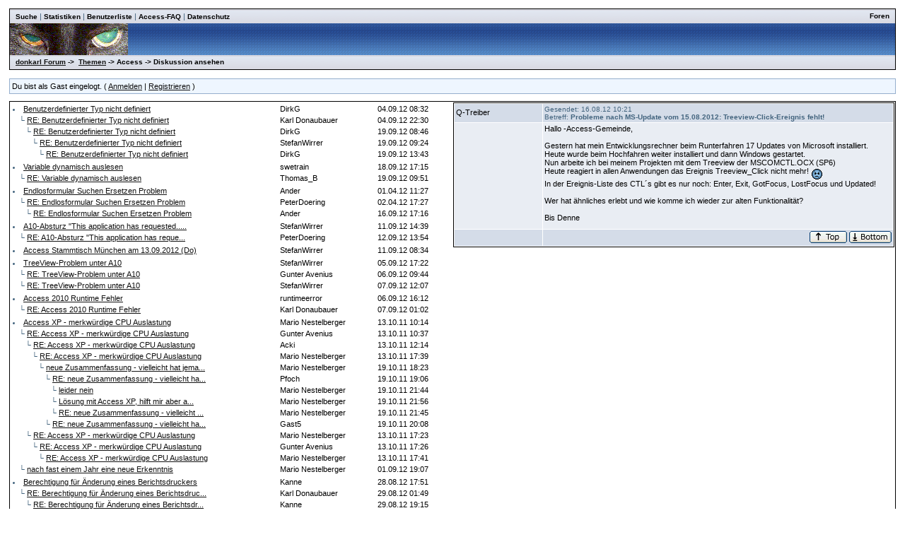

--- FILE ---
content_type: text/html
request_url: https://www.donkarl.com/forum/forums/thread-view.asp?tid=829&mid=2249
body_size: 5447
content:
<!DOCTYPE html PUBLIC "-//W3C//DTD HTML 4.01 Transitional//EN">
<html><head>
<meta http-equiv="content-type" content="text-html; charset=utf-8">
<title>Diskussion - Probleme nach MS-Update vom 15.08.2012: Treeview-Click-Ereignis fehlt!</title>
<script type='text/javascript'>function updateCookie() {
  sThreadViewMode = document.container.DisplayType.options[document.container.DisplayType.selectedIndex].value;
  document.cookie = "ThreadViewMode=" + sThreadViewMode + "; path=/;";
  NewURL = document.location.pathname + "?tid=829&DisplayType=" + sThreadViewMode + "&setCookie=1";
  window.location = NewURL;
}</script>

<link rel='stylesheet' href='/forum/templates/donkarl1/template.css' type='text/css'>

<style type='text/css'>.messagecellheader{background-image:url('/forum/templates/donkarl1/images/common/messagecellheader-background.gif');background-repeat:repeat-x; background-position:top; height:24px;}
.messagecellfooter{background-image:url('/forum/templates/donkarl1/images/common/messagecellfooter-background.gif'); background-position: bottom; background-repeat:repeat-all; height:5px;}
.messagecellheader2{background-image:url('/forum/templates/donkarl1/images/common/messagecellheader2-background.gif'); background-position: top; background-repeat:repeat-x; height:20px;}
.messagecellheader3{background-image:url('/forum/templates/donkarl1/images/common/messagecellheader3-background.gif'); background-position: top; background-repeat:repeat-x; height:20px;}
.bbstextbox{background-position: left top; background-image:url('/forum/templates/donkarl1/images/common/cell-background.gif'); background-repeat:no-repeat; background-attachment:fixed;}
.bbseditbox{background-position: left top; background-image:url('/forum/templates/donkarl1/images/common/cell-background.gif'); background-repeat:no-repeat; background-attachment:fixed;}
.navbar{ border:1px groove #000000; background-color: #333399;FONT-SIZE: 13px;FONT-WEIGHT: bold; color:#FFFFFF; padding-left:4px; padding-right:4px; padding-top:1px; padding-bottom:1px;background-image:url('/forum/templates/donkarl1/images/common/navbar-background.gif'); background-repeat:repeat-x;}
.logoright{background-image:url('/forum/templates/donkarl1/images/common/logo-right.gif');background-repeat:repeat-x; background-position:top; height:40px;}
</style>
<script type='text/javascript'>
<!--
function formSubmit(submitted)
{
 if(submitted=="1")
 {
  msgform.Submit.disabled=true;
 }
}
//-->
</script></head><body>
<br/><table class='bbstable' align='center' border='0' cellspacing='0' cellpadding='0' width='98%'>
<tr><td class='messagecellheader3'><table width='100%' border='0' cellspacing='0' cellpadding='0'><tr><td><a class='headerbarlink' href='/forum/search/query.asp?collapsethreads=1'>Suche</a>
 | <a class='headerbarlink' href='/forum/statistics/post-stats.asp'>Statistiken</a>
 | <a class='headerbarlink' href='/forum/statistics/user-listing.asp'>Benutzerliste</a>
 | <a class='headerbarlink' target='_blank' href='http://www.donkarl.com'>Access-FAQ</a>
 | <a class='headerbarlink' target='_blank' href='http://www.donkarl.com/dataprot_de.htm'>Datenschutz</a>
</td><td align='right'><a class='headerbarlink' href='/forum/category-view.asp'>Foren</a>
</td></tr></table></td></tr><tr><td class='logoright'><a class='homelink' href='http://www.donkarl.com'><img align='middle' src='/forum/templates/donkarl1/images/common/logo.gif' alt='donkarl Forum' border='0'></a></td></tr>
<tr><td><table width='100%' cellspacing='0' cellpadding='0'><tr><td class='messagecellheader3'><a href='/forum/category-view.asp'>donkarl Forum</a> -> &nbsp;<a href='/forum/category-view.asp?showall=true'>Themen</a> -> Access -> Diskussion ansehen</td><td class='messagecellheader3' align='right'></td></tr></table></td></tr>
</table><br/><table class='headercontrolboxborder' align='center' border='0' cellspacing='0' cellpadding='0' width='98%'>
<tr><td class='headercontrolbox'>Du bist als Gast eingelogt. ( <a href='/forum/logon.asp'>Anmelden</a> |  <a href='/forum/register.asp'>Registrieren</a> )</td></tr></table>
<table align='center' width='98%'><tr><td></td><td class='smalltext' align='right' valign='bottom'></td></tr><tr><td nowrap align='left' valign='bottom'></td></tr></table><table class='bbstable' cellspacing='0' align='center' width='98%'><tr><td width='50%' valign='top'><div style='height:580px;overflow:auto;'><table width='100%'><tr><td width='61%'><li><a class='threadlink' href='thread-view.asp?tid=841&mid=2279#M2279'>Benutzerdefinierter Typ nicht definiert</a> </td><td width='22%'><font color='#000000'>DirkG</font></td><td width='17%'><font color='#000000'>04.09.12  08:32</font>
</td></tr><tr><td width='61%'>&nbsp;&nbsp;&nbsp;&#9492; <a class='threadlink' href='thread-view.asp?tid=841&mid=2280#M2280'>RE: Benutzerdefinierter Typ nicht definiert</a> </td><td width='22%'><font color='#000000'>Karl Donaubauer</font></td><td width='17%'><font color='#000000'>04.09.12  22:30</font>
</td></tr><tr><td width='61%'>&nbsp;&nbsp;&nbsp;&nbsp;&nbsp;&nbsp;&#9492; <a class='threadlink' href='thread-view.asp?tid=841&mid=2292#M2292'>RE: Benutzerdefinierter Typ nicht definiert</a> </td><td width='22%'><font color='#000000'>DirkG</font></td><td width='17%'><font color='#000000'>19.09.12  08:46</font>
</td></tr><tr><td width='61%'>&nbsp;&nbsp;&nbsp;&nbsp;&nbsp;&nbsp;&nbsp;&nbsp;&nbsp;&#9492; <a class='threadlink' href='thread-view.asp?tid=841&mid=2293#M2293'>RE: Benutzerdefinierter Typ nicht definiert</a> </td><td width='22%'><font color='#000000'>StefanWirrer</font></td><td width='17%'><font color='#000000'>19.09.12  09:24</font>
</td></tr><tr><td width='61%'>&nbsp;&nbsp;&nbsp;&nbsp;&nbsp;&nbsp;&nbsp;&nbsp;&nbsp;&nbsp;&nbsp;&nbsp;&#9492; <a class='threadlink' href='thread-view.asp?tid=841&mid=2296#M2296'>RE: Benutzerdefinierter Typ nicht definiert</a> </td><td width='22%'><font color='#000000'>DirkG</font></td><td width='17%'><font color='#000000'>19.09.12  13:43</font>
</td></tr></table><table width='100%'><tr><td width='61%'><li><a class='threadlink' href='thread-view.asp?tid=847&mid=2291#M2291'>Variable dynamisch auslesen</a> </td><td width='22%'><font color='#000000'>swetrain</font></td><td width='17%'><font color='#000000'>18.09.12  17:15</font>
</td></tr><tr><td width='61%'>&nbsp;&nbsp;&nbsp;&#9492; <a class='threadlink' href='thread-view.asp?tid=847&mid=2294#M2294'>RE: Variable dynamisch auslesen</a> </td><td width='22%'><font color='#000000'>Thomas_B</font></td><td width='17%'><font color='#000000'>19.09.12  09:51</font>
</td></tr></table><table width='100%'><tr><td width='61%'><li><a class='threadlink' href='thread-view.asp?tid=742&mid=1985#M1985'>Endlosformular Suchen Ersetzen Problem</a> </td><td width='22%'><font color='#000000'>Ander</font></td><td width='17%'><font color='#000000'>01.04.12  11:27</font>
</td></tr><tr><td width='61%'>&nbsp;&nbsp;&nbsp;&#9492; <a class='threadlink' href='thread-view.asp?tid=742&mid=1986#M1986'>RE: Endlosformular Suchen Ersetzen Problem</a> </td><td width='22%'><font color='#000000'>PeterDoering</font></td><td width='17%'><font color='#000000'>02.04.12  17:27</font>
</td></tr><tr><td width='61%'>&nbsp;&nbsp;&nbsp;&nbsp;&nbsp;&nbsp;&#9492; <a class='threadlink' href='thread-view.asp?tid=742&mid=2289#M2289'>RE: Endlosformular Suchen Ersetzen Problem</a> </td><td width='22%'><font color='#000000'>Ander</font></td><td width='17%'><font color='#000000'>16.09.12  17:16</font>
</td></tr></table><table width='100%'><tr><td width='61%'><li><a class='threadlink' href='thread-view.asp?tid=845&mid=2287#M2287'>A10-Absturz &quot;This application has requested.....</a> </td><td width='22%'><font color='#000000'>StefanWirrer</font></td><td width='17%'><font color='#000000'>11.09.12  14:39</font>
</td></tr><tr><td width='61%'>&nbsp;&nbsp;&nbsp;&#9492; <a class='threadlink' href='thread-view.asp?tid=845&mid=2288#M2288'>RE: A10-Absturz &quot;This application has reque...</a> </td><td width='22%'><font color='#000000'>PeterDoering</font></td><td width='17%'><font color='#000000'>12.09.12  13:54</font>
</td></tr></table><table width='100%'><tr><td width='61%'><li><a class='threadlink' href='thread-view.asp?tid=844&mid=2286#M2286'>Access Stammtisch München am 13.09.2012 (Do)</a> </td><td width='22%'><font color='#000000'>StefanWirrer</font></td><td width='17%'><font color='#000000'>11.09.12  08:34</font>
</td></tr></table><table width='100%'><tr><td width='61%'><li><a class='threadlink' href='thread-view.asp?tid=842&mid=2281#M2281'>TreeView-Problem unter A10</a> </td><td width='22%'><font color='#000000'>StefanWirrer</font></td><td width='17%'><font color='#000000'>05.09.12  17:22</font>
</td></tr><tr><td width='61%'>&nbsp;&nbsp;&nbsp;&#9492; <a class='threadlink' href='thread-view.asp?tid=842&mid=2282#M2282'>RE: TreeView-Problem unter A10</a> </td><td width='22%'><font color='#000000'>Gunter Avenius</font></td><td width='17%'><font color='#000000'>06.09.12  09:44</font>
</td></tr><tr><td width='61%'>&nbsp;&nbsp;&nbsp;&#9492; <a class='threadlink' href='thread-view.asp?tid=842&mid=2285#M2285'>RE: TreeView-Problem unter A10</a> </td><td width='22%'><font color='#000000'>StefanWirrer</font></td><td width='17%'><font color='#000000'>07.09.12  12:07</font>
</td></tr></table><table width='100%'><tr><td width='61%'><li><a class='threadlink' href='thread-view.asp?tid=843&mid=2283#M2283'>Access 2010 Runtime Fehler</a> </td><td width='22%'><font color='#000000'>runtimeerror</font></td><td width='17%'><font color='#000000'>06.09.12  16:12</font>
</td></tr><tr><td width='61%'>&nbsp;&nbsp;&nbsp;&#9492; <a class='threadlink' href='thread-view.asp?tid=843&mid=2284#M2284'>RE: Access 2010 Runtime Fehler</a> </td><td width='22%'><font color='#000000'>Karl Donaubauer</font></td><td width='17%'><font color='#000000'>07.09.12  01:02</font>
</td></tr></table><table width='100%'><tr><td width='61%'><li><a class='threadlink' href='thread-view.asp?tid=335&mid=912#M912'>Access XP - merkwürdige CPU Auslastung</a> </td><td width='22%'><font color='#000000'>Mario Nestelberger</font></td><td width='17%'><font color='#000000'>13.10.11  10:14</font>
</td></tr><tr><td width='61%'>&nbsp;&nbsp;&nbsp;&#9492; <a class='threadlink' href='thread-view.asp?tid=335&mid=913#M913'>RE: Access XP - merkwürdige CPU Auslastung</a> </td><td width='22%'><font color='#000000'>Gunter Avenius</font></td><td width='17%'><font color='#000000'>13.10.11  10:37</font>
</td></tr><tr><td width='61%'>&nbsp;&nbsp;&nbsp;&nbsp;&nbsp;&nbsp;&#9492; <a class='threadlink' href='thread-view.asp?tid=335&mid=915#M915'>RE: Access XP - merkwürdige CPU Auslastung</a> </td><td width='22%'><font color='#000000'>Acki</font></td><td width='17%'><font color='#000000'>13.10.11  12:14</font>
</td></tr><tr><td width='61%'>&nbsp;&nbsp;&nbsp;&nbsp;&nbsp;&nbsp;&nbsp;&nbsp;&nbsp;&#9492; <a class='threadlink' href='thread-view.asp?tid=335&mid=920#M920'>RE: Access XP - merkwürdige CPU Auslastung</a> </td><td width='22%'><font color='#000000'>Mario Nestelberger</font></td><td width='17%'><font color='#000000'>13.10.11  17:39</font>
</td></tr><tr><td width='61%'>&nbsp;&nbsp;&nbsp;&nbsp;&nbsp;&nbsp;&nbsp;&nbsp;&nbsp;&nbsp;&nbsp;&nbsp;&#9492; <a class='threadlink' href='thread-view.asp?tid=335&mid=970#M970'>neue Zusammenfassung - vielleicht hat jema...</a> </td><td width='22%'><font color='#000000'>Mario Nestelberger</font></td><td width='17%'><font color='#000000'>19.10.11  18:23</font>
</td></tr><tr><td width='61%'>&nbsp;&nbsp;&nbsp;&nbsp;&nbsp;&nbsp;&nbsp;&nbsp;&nbsp;&nbsp;&nbsp;&nbsp;&nbsp;&nbsp;&nbsp;&#9492; <a class='threadlink' href='thread-view.asp?tid=335&mid=971#M971'>RE: neue Zusammenfassung - vielleicht ha...</a> </td><td width='22%'><font color='#000000'>Pfoch</font></td><td width='17%'><font color='#000000'>19.10.11  19:06</font>
</td></tr><tr><td width='61%'>&nbsp;&nbsp;&nbsp;&nbsp;&nbsp;&nbsp;&nbsp;&nbsp;&nbsp;&nbsp;&nbsp;&nbsp;&nbsp;&nbsp;&nbsp;&nbsp;&nbsp;&nbsp;&#9492; <a class='threadlink' href='thread-view.asp?tid=335&mid=975#M975'>leider nein</a> </td><td width='22%'><font color='#000000'>Mario Nestelberger</font></td><td width='17%'><font color='#000000'>19.10.11  21:44</font>
</td></tr><tr><td width='61%'>&nbsp;&nbsp;&nbsp;&nbsp;&nbsp;&nbsp;&nbsp;&nbsp;&nbsp;&nbsp;&nbsp;&nbsp;&nbsp;&nbsp;&nbsp;&nbsp;&nbsp;&nbsp;&#9492; <a class='threadlink' href='thread-view.asp?tid=335&mid=979#M979'>Lösung mit Access XP, hilft mir aber a...</a> </td><td width='22%'><font color='#000000'>Mario Nestelberger</font></td><td width='17%'><font color='#000000'>19.10.11  21:56</font>
</td></tr><tr><td width='61%'>&nbsp;&nbsp;&nbsp;&nbsp;&nbsp;&nbsp;&nbsp;&nbsp;&nbsp;&nbsp;&nbsp;&nbsp;&nbsp;&nbsp;&nbsp;&nbsp;&nbsp;&nbsp;&#9492; <a class='threadlink' href='thread-view.asp?tid=335&mid=976#M976'>RE: neue Zusammenfassung - vielleicht ...</a> </td><td width='22%'><font color='#000000'>Mario Nestelberger</font></td><td width='17%'><font color='#000000'>19.10.11  21:45</font>
</td></tr><tr><td width='61%'>&nbsp;&nbsp;&nbsp;&nbsp;&nbsp;&nbsp;&nbsp;&nbsp;&nbsp;&nbsp;&nbsp;&nbsp;&nbsp;&nbsp;&nbsp;&#9492; <a class='threadlink' href='thread-view.asp?tid=335&mid=973#M973'>RE: neue Zusammenfassung - vielleicht ha...</a> </td><td width='22%'><font color='#000000'>Gast5</font></td><td width='17%'><font color='#000000'>19.10.11  20:08</font>
</td></tr><tr><td width='61%'>&nbsp;&nbsp;&nbsp;&nbsp;&nbsp;&nbsp;&#9492; <a class='threadlink' href='thread-view.asp?tid=335&mid=918#M918'>RE: Access XP - merkwürdige CPU Auslastung</a> </td><td width='22%'><font color='#000000'>Mario Nestelberger</font></td><td width='17%'><font color='#000000'>13.10.11  17:23</font>
</td></tr><tr><td width='61%'>&nbsp;&nbsp;&nbsp;&nbsp;&nbsp;&nbsp;&nbsp;&nbsp;&nbsp;&#9492; <a class='threadlink' href='thread-view.asp?tid=335&mid=919#M919'>RE: Access XP - merkwürdige CPU Auslastung</a> </td><td width='22%'><font color='#000000'>Gunter Avenius</font></td><td width='17%'><font color='#000000'>13.10.11  17:26</font>
</td></tr><tr><td width='61%'>&nbsp;&nbsp;&nbsp;&nbsp;&nbsp;&nbsp;&nbsp;&nbsp;&nbsp;&nbsp;&nbsp;&nbsp;&#9492; <a class='threadlink' href='thread-view.asp?tid=335&mid=921#M921'>RE: Access XP - merkwürdige CPU Auslastung</a> </td><td width='22%'><font color='#000000'>Mario Nestelberger</font></td><td width='17%'><font color='#000000'>13.10.11  17:41</font>
</td></tr><tr><td width='61%'>&nbsp;&nbsp;&nbsp;&#9492; <a class='threadlink' href='thread-view.asp?tid=335&mid=2277#M2277'>nach fast einem Jahr eine neue Erkenntnis</a> </td><td width='22%'><font color='#000000'>Mario Nestelberger</font></td><td width='17%'><font color='#000000'>01.09.12  19:07</font>
</td></tr></table><table width='100%'><tr><td width='61%'><li><a class='threadlink' href='thread-view.asp?tid=838&mid=2270#M2270'>Berechtigung für Änderung eines Berichtsdruckers</a> </td><td width='22%'><font color='#000000'>Kanne</font></td><td width='17%'><font color='#000000'>28.08.12  17:51</font>
</td></tr><tr><td width='61%'>&nbsp;&nbsp;&nbsp;&#9492; <a class='threadlink' href='thread-view.asp?tid=838&mid=2273#M2273'>RE: Berechtigung für Änderung eines Berichtsdruc...</a> </td><td width='22%'><font color='#000000'>Karl Donaubauer</font></td><td width='17%'><font color='#000000'>29.08.12  01:49</font>
</td></tr><tr><td width='61%'>&nbsp;&nbsp;&nbsp;&nbsp;&nbsp;&nbsp;&#9492; <a class='threadlink' href='thread-view.asp?tid=838&mid=2275#M2275'>RE: Berechtigung für Änderung eines Berichtsdr...</a> </td><td width='22%'><font color='#000000'>Kanne</font></td><td width='17%'><font color='#000000'>29.08.12  19:15</font>
</td></tr><tr><td width='61%'>&nbsp;&nbsp;&nbsp;&nbsp;&nbsp;&nbsp;&nbsp;&nbsp;&nbsp;&#9492; <a class='threadlink' href='thread-view.asp?tid=838&mid=2276#M2276'>RE: Berechtigung für Änderung eines Berichts...</a> </td><td width='22%'><font color='#000000'>Karl Donaubauer</font></td><td width='17%'><font color='#000000'>29.08.12  22:56</font>
</td></tr></table><table width='100%'><tr><td width='61%'><li><a class='threadlink' href='thread-view.asp?tid=829&mid=2249#M2249'><b>Probleme nach MS-Update vom 15.08.2012: Treevie...</a> </td><td width='22%'><b><font color='#000000'>Q-Treiber</font></b></td><td width='17%'><b><font color='#000000'>16.08.12  10:21</font></b>
</td></tr><tr><td width='61%'>&nbsp;&nbsp;&nbsp;&#9492; <a class='threadlink' href='thread-view.asp?tid=829&mid=2250#M2250'>RE: Probleme nach MS-Update vom 15.08.2012: Tree...</a> </td><td width='22%'><font color='#000000'>Q-Treiber</font></td><td width='17%'><font color='#000000'>16.08.12  13:18</font>
</td></tr><tr><td width='61%'>&nbsp;&nbsp;&nbsp;&nbsp;&nbsp;&nbsp;&#9492; <a class='threadlink' href='thread-view.asp?tid=829&mid=2251#M2251'>RE: Probleme nach MS-Update vom 15.08.2012: Tr...</a> </td><td width='22%'><font color='#000000'>Karl Donaubauer</font></td><td width='17%'><font color='#000000'>16.08.12  20:48</font>
</td></tr><tr><td width='61%'>&nbsp;&nbsp;&nbsp;&nbsp;&nbsp;&nbsp;&nbsp;&nbsp;&nbsp;&#9492; <a class='threadlink' href='thread-view.asp?tid=829&mid=2252#M2252'>RE: Probleme nach MS-Update vom 15.08.2012: ...</a> </td><td width='22%'><font color='#000000'>Q-Treiber</font></td><td width='17%'><font color='#000000'>17.08.12  11:28</font>
</td></tr><tr><td width='61%'>&nbsp;&nbsp;&nbsp;&nbsp;&nbsp;&nbsp;&nbsp;&nbsp;&nbsp;&nbsp;&nbsp;&nbsp;&#9492; <a class='threadlink' href='thread-view.asp?tid=829&mid=2253#M2253'>RE: Probleme nach MS-Update vom 15.08.2012...</a> </td><td width='22%'><font color='#000000'>StefanWirrer</font></td><td width='17%'><font color='#000000'>17.08.12  14:26</font>
</td></tr><tr><td width='61%'>&nbsp;&nbsp;&nbsp;&#9492; <a class='threadlink' href='thread-view.asp?tid=829&mid=2274#M2274'>RE: Probleme nach MS-Update vom 15.08.2012: Tree...</a> </td><td width='22%'><font color='#000000'>wilo</font></td><td width='17%'><font color='#000000'>29.08.12  11:50</font>
</td></tr></table><table width='100%'><tr><td width='61%'><li><a class='threadlink' href='thread-view.asp?tid=837&mid=2269#M2269'>&quot;You can&#39;t assign a value to this object&...</a> </td><td width='22%'><font color='#000000'>wovoss</font></td><td width='17%'><font color='#000000'>28.08.12  11:13</font>
</td></tr><tr><td width='61%'>&nbsp;&nbsp;&nbsp;&#9492; <a class='threadlink' href='thread-view.asp?tid=837&mid=2272#M2272'>RE: &quot;You can&#39;t assign a value to this o...</a> </td><td width='22%'><font color='#000000'>PeterDoering</font></td><td width='17%'><font color='#000000'>28.08.12  23:52</font>
</td></tr></table><table width='100%'><tr><td width='61%'><li><a class='threadlink' href='thread-view.asp?tid=839&mid=2271#M2271'>Info: Access-Stammtisch Rhein-Main</a> </td><td width='22%'><font color='#000000'>Martin Asal</font></td><td width='17%'><font color='#000000'>28.08.12  21:36</font>
</td></tr></table><table width='100%'><tr><td width='61%'><li><a class='threadlink' href='thread-view.asp?tid=834&mid=2265#M2265'>Probleme mit Datensätzen</a> </td><td width='22%'><font color='#000000'>mafranke</font></td><td width='17%'><font color='#000000'>25.08.12  10:09</font>
</td></tr><tr><td width='61%'>&nbsp;&nbsp;&nbsp;&#9492; <a class='threadlink' href='thread-view.asp?tid=834&mid=2266#M2266'>RE: Probleme mit Datensätzen</a> </td><td width='22%'><font color='#000000'>Karl Donaubauer</font></td><td width='17%'><font color='#000000'>25.08.12  17:06</font>
</td></tr></table><table width='100%'><tr><td width='61%'><li><a class='threadlink' href='thread-view.asp?tid=832&mid=2260#M2260'>Steuerelemente in Berichten</a> </td><td width='22%'><font color='#000000'>nwa</font></td><td width='17%'><font color='#000000'>22.08.12  17:28</font>
</td></tr><tr><td width='61%'>&nbsp;&nbsp;&nbsp;&#9492; <a class='threadlink' href='thread-view.asp?tid=832&mid=2261#M2261'>RE: Steuerelemente in Berichten</a> </td><td width='22%'><font color='#000000'>Karl Donaubauer</font></td><td width='17%'><font color='#000000'>22.08.12  17:36</font>
</td></tr><tr><td width='61%'>&nbsp;&nbsp;&nbsp;&nbsp;&nbsp;&nbsp;&#9492; <a class='threadlink' href='thread-view.asp?tid=832&mid=2263#M2263'>RE: Steuerelemente in Berichten</a> </td><td width='22%'><font color='#000000'>nwa</font></td><td width='17%'><font color='#000000'>23.08.12  16:47</font>
</td></tr><tr><td width='61%'>&nbsp;&nbsp;&nbsp;&nbsp;&nbsp;&nbsp;&nbsp;&nbsp;&nbsp;&#9492; <a class='threadlink' href='thread-view.asp?tid=832&mid=2264#M2264'>RE: Steuerelemente in Berichten</a> </td><td width='22%'><font color='#000000'>Karl Donaubauer</font></td><td width='17%'><font color='#000000'>23.08.12  17:35</font>
</td></tr></table><table width='100%'><tr><td width='61%'><li><a class='threadlink' href='thread-view.asp?tid=833&mid=2262#M2262'>Screenshots erstellen und einbinden</a> </td><td width='22%'><font color='#000000'>grundguenther</font></td><td width='17%'><font color='#000000'>22.08.12  19:16</font>
</td></tr></table></td><td width='50%' valign='top'><div style='height:580px;overflow:auto;'><table width='100%' class='bbstable' cellspacing='1'><tr><td class='messageheader'><span class='notregisteredname'>Q-Treiber</span><br/><img src='/forum/images/spacer.gif' height='1' width='120' alt=''></td><td class='messageheader' nowrap width='100%'><table cellpadding='0' cellspacing='0' width='100%'><tr><td><a name='M2249'></a> <span class='smalltext'>Gesendet: 16.08.12  10:21<br/>Betreff: <b>Probleme nach MS-Update vom 15.08.2012: Treeview-Click-Ereignis fehlt!</b></span></td><td align='right' class='smalltext' nowrap></td></tr></table></td></tr><tr><td valign='top' height='150' class='messagemiddle'><span class='smalltext'><br/><br/></span></td><td valign='top' class='messagemiddle'>Hallo -Access-Gemeinde, <br/>
 <br/>
Gestern hat mein Entwicklungsrechner beim Runterfahren 17 Updates von Microsoft installiert. <br/>
Heute wurde beim Hochfahren weiter installiert und dann Windows gestartet. <br/>
Nun arbeite ich bei meinem Projekten mit dem Treeview der MSCOMCTL.OCX <b></b>(SP6<b></b>) <br/>
Heute reagiert in allen Anwendungen das Ereignis Treeview_Click nicht mehr!  <img align='middle' src='http://www.donkarl.com/forum/images/emoticons/angry.gif'>  <br/>
In der Ereignis-Liste des CTL´s gibt es nur noch: Enter, Exit, GotFocus, LostFocus und Updated! <br/>
 <br/>
Wer hat ähnliches erlebt und wie komme ich wieder zur alten Funktionalität? <br/>
 <br/>
Bis Denne</td></tr><tr><td class='messagefooter' style='height:20px'> </td><td nowrap class='messagefooter'><table cellpadding='0' cellspacing='0' width='100%'><tr><td nowrap></td><td align='right'> <a href='#top'><img src='/forum/templates/donkarl1/images/common/localized/message-top.gif' alt='Top of the page' border='0'></a> <a href='#bottom'><img src='/forum/templates/donkarl1/images/common/localized/message-bottom.gif' alt='Bottom of the page' border='0'></a> </td></tr></table></td></tr></table><br/><br/></td></tr></table></td></tr></table><table align='center' width='98%'><tr><td width='50%' nowrap valign='top' align='left'>Seite:  <a href='thread-view.asp?fid=2&amp;bookmark=1&amp;displaytype=threaded'><</a>  <a href='thread-view.asp?fid=2&amp;bookmark=1081&amp;displaytype=threaded'>73</a>  <a href='thread-view.asp?fid=2&amp;bookmark=1096&amp;displaytype=threaded'>74</a>  <a href='thread-view.asp?fid=2&amp;bookmark=1111&amp;displaytype=threaded'>75</a>  <a href='thread-view.asp?fid=2&amp;bookmark=1126&amp;displaytype=threaded'>76</a>  <a href='thread-view.asp?fid=2&amp;bookmark=1141&amp;displaytype=threaded'>77</a>  <a href='thread-view.asp?fid=2&amp;bookmark=1156&amp;displaytype=threaded'>78</a>  ...  79  <a href='thread-view.asp?fid=2&amp;bookmark=1186&amp;displaytype=threaded'>80</a>  <a href='thread-view.asp?fid=2&amp;bookmark=1201&amp;displaytype=threaded'>81</a>  <a href='thread-view.asp?fid=2&amp;bookmark=1216&amp;displaytype=threaded'>82</a>  <a href='thread-view.asp?fid=2&amp;bookmark=1231&amp;displaytype=threaded'>83</a>  <a href='thread-view.asp?fid=2&amp;bookmark=1246&amp;displaytype=threaded'>84</a>  <a href='thread-view.asp?fid=2&amp;bookmark=1261&amp;displaytype=threaded'>85</a>  ...  <a href='thread-view.asp?fid=2&amp;bookmark=1456&amp;displaytype=threaded'>></a> <br/></td><td nowrap valign='top' align='left'></td></tr></table><table width='98%' align='center'><tr><td align='left' valign='top'><a href='/forum/search/query.asp?fid=2'>Suche in diesem Forum</a><br/><a href='printer-friendly.asp?tid=829&amp;mid=2249'>Druckfreundliche Version</a><br/></td><td align='right'></td></tr></table><a name='bottom'></a><table width='98%' align='center' cellspacing='0' cellpadding='0'><tr><td class='smalltext'>(<a href='/forum/delete-cookies.asp'>Alle Cookies von dieser Seite löschen.</a>)</td><td align='right' class='smalltext'></td></tr><tr><td colspan='2' class='error'></td></tr></table></body></html>